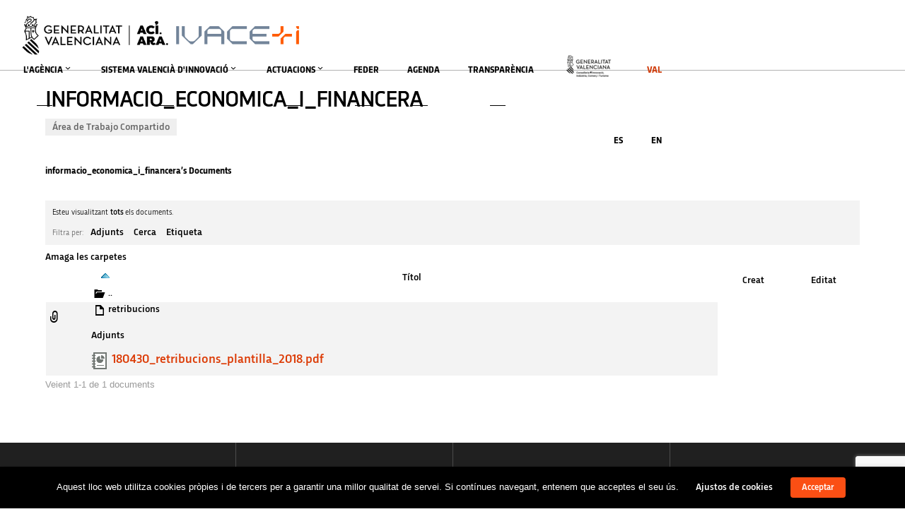

--- FILE ---
content_type: text/html; charset=utf-8
request_url: https://www.google.com/recaptcha/api2/anchor?ar=1&k=6LcxyKUZAAAAABLt-xd0yIrXhuUV1rDb8_q-uv5v&co=aHR0cHM6Ly9pbm5vYXZpLmVzOjQ0Mw..&hl=en&v=PoyoqOPhxBO7pBk68S4YbpHZ&size=invisible&anchor-ms=20000&execute-ms=30000&cb=j5kdgrm7p5wj
body_size: 48609
content:
<!DOCTYPE HTML><html dir="ltr" lang="en"><head><meta http-equiv="Content-Type" content="text/html; charset=UTF-8">
<meta http-equiv="X-UA-Compatible" content="IE=edge">
<title>reCAPTCHA</title>
<style type="text/css">
/* cyrillic-ext */
@font-face {
  font-family: 'Roboto';
  font-style: normal;
  font-weight: 400;
  font-stretch: 100%;
  src: url(//fonts.gstatic.com/s/roboto/v48/KFO7CnqEu92Fr1ME7kSn66aGLdTylUAMa3GUBHMdazTgWw.woff2) format('woff2');
  unicode-range: U+0460-052F, U+1C80-1C8A, U+20B4, U+2DE0-2DFF, U+A640-A69F, U+FE2E-FE2F;
}
/* cyrillic */
@font-face {
  font-family: 'Roboto';
  font-style: normal;
  font-weight: 400;
  font-stretch: 100%;
  src: url(//fonts.gstatic.com/s/roboto/v48/KFO7CnqEu92Fr1ME7kSn66aGLdTylUAMa3iUBHMdazTgWw.woff2) format('woff2');
  unicode-range: U+0301, U+0400-045F, U+0490-0491, U+04B0-04B1, U+2116;
}
/* greek-ext */
@font-face {
  font-family: 'Roboto';
  font-style: normal;
  font-weight: 400;
  font-stretch: 100%;
  src: url(//fonts.gstatic.com/s/roboto/v48/KFO7CnqEu92Fr1ME7kSn66aGLdTylUAMa3CUBHMdazTgWw.woff2) format('woff2');
  unicode-range: U+1F00-1FFF;
}
/* greek */
@font-face {
  font-family: 'Roboto';
  font-style: normal;
  font-weight: 400;
  font-stretch: 100%;
  src: url(//fonts.gstatic.com/s/roboto/v48/KFO7CnqEu92Fr1ME7kSn66aGLdTylUAMa3-UBHMdazTgWw.woff2) format('woff2');
  unicode-range: U+0370-0377, U+037A-037F, U+0384-038A, U+038C, U+038E-03A1, U+03A3-03FF;
}
/* math */
@font-face {
  font-family: 'Roboto';
  font-style: normal;
  font-weight: 400;
  font-stretch: 100%;
  src: url(//fonts.gstatic.com/s/roboto/v48/KFO7CnqEu92Fr1ME7kSn66aGLdTylUAMawCUBHMdazTgWw.woff2) format('woff2');
  unicode-range: U+0302-0303, U+0305, U+0307-0308, U+0310, U+0312, U+0315, U+031A, U+0326-0327, U+032C, U+032F-0330, U+0332-0333, U+0338, U+033A, U+0346, U+034D, U+0391-03A1, U+03A3-03A9, U+03B1-03C9, U+03D1, U+03D5-03D6, U+03F0-03F1, U+03F4-03F5, U+2016-2017, U+2034-2038, U+203C, U+2040, U+2043, U+2047, U+2050, U+2057, U+205F, U+2070-2071, U+2074-208E, U+2090-209C, U+20D0-20DC, U+20E1, U+20E5-20EF, U+2100-2112, U+2114-2115, U+2117-2121, U+2123-214F, U+2190, U+2192, U+2194-21AE, U+21B0-21E5, U+21F1-21F2, U+21F4-2211, U+2213-2214, U+2216-22FF, U+2308-230B, U+2310, U+2319, U+231C-2321, U+2336-237A, U+237C, U+2395, U+239B-23B7, U+23D0, U+23DC-23E1, U+2474-2475, U+25AF, U+25B3, U+25B7, U+25BD, U+25C1, U+25CA, U+25CC, U+25FB, U+266D-266F, U+27C0-27FF, U+2900-2AFF, U+2B0E-2B11, U+2B30-2B4C, U+2BFE, U+3030, U+FF5B, U+FF5D, U+1D400-1D7FF, U+1EE00-1EEFF;
}
/* symbols */
@font-face {
  font-family: 'Roboto';
  font-style: normal;
  font-weight: 400;
  font-stretch: 100%;
  src: url(//fonts.gstatic.com/s/roboto/v48/KFO7CnqEu92Fr1ME7kSn66aGLdTylUAMaxKUBHMdazTgWw.woff2) format('woff2');
  unicode-range: U+0001-000C, U+000E-001F, U+007F-009F, U+20DD-20E0, U+20E2-20E4, U+2150-218F, U+2190, U+2192, U+2194-2199, U+21AF, U+21E6-21F0, U+21F3, U+2218-2219, U+2299, U+22C4-22C6, U+2300-243F, U+2440-244A, U+2460-24FF, U+25A0-27BF, U+2800-28FF, U+2921-2922, U+2981, U+29BF, U+29EB, U+2B00-2BFF, U+4DC0-4DFF, U+FFF9-FFFB, U+10140-1018E, U+10190-1019C, U+101A0, U+101D0-101FD, U+102E0-102FB, U+10E60-10E7E, U+1D2C0-1D2D3, U+1D2E0-1D37F, U+1F000-1F0FF, U+1F100-1F1AD, U+1F1E6-1F1FF, U+1F30D-1F30F, U+1F315, U+1F31C, U+1F31E, U+1F320-1F32C, U+1F336, U+1F378, U+1F37D, U+1F382, U+1F393-1F39F, U+1F3A7-1F3A8, U+1F3AC-1F3AF, U+1F3C2, U+1F3C4-1F3C6, U+1F3CA-1F3CE, U+1F3D4-1F3E0, U+1F3ED, U+1F3F1-1F3F3, U+1F3F5-1F3F7, U+1F408, U+1F415, U+1F41F, U+1F426, U+1F43F, U+1F441-1F442, U+1F444, U+1F446-1F449, U+1F44C-1F44E, U+1F453, U+1F46A, U+1F47D, U+1F4A3, U+1F4B0, U+1F4B3, U+1F4B9, U+1F4BB, U+1F4BF, U+1F4C8-1F4CB, U+1F4D6, U+1F4DA, U+1F4DF, U+1F4E3-1F4E6, U+1F4EA-1F4ED, U+1F4F7, U+1F4F9-1F4FB, U+1F4FD-1F4FE, U+1F503, U+1F507-1F50B, U+1F50D, U+1F512-1F513, U+1F53E-1F54A, U+1F54F-1F5FA, U+1F610, U+1F650-1F67F, U+1F687, U+1F68D, U+1F691, U+1F694, U+1F698, U+1F6AD, U+1F6B2, U+1F6B9-1F6BA, U+1F6BC, U+1F6C6-1F6CF, U+1F6D3-1F6D7, U+1F6E0-1F6EA, U+1F6F0-1F6F3, U+1F6F7-1F6FC, U+1F700-1F7FF, U+1F800-1F80B, U+1F810-1F847, U+1F850-1F859, U+1F860-1F887, U+1F890-1F8AD, U+1F8B0-1F8BB, U+1F8C0-1F8C1, U+1F900-1F90B, U+1F93B, U+1F946, U+1F984, U+1F996, U+1F9E9, U+1FA00-1FA6F, U+1FA70-1FA7C, U+1FA80-1FA89, U+1FA8F-1FAC6, U+1FACE-1FADC, U+1FADF-1FAE9, U+1FAF0-1FAF8, U+1FB00-1FBFF;
}
/* vietnamese */
@font-face {
  font-family: 'Roboto';
  font-style: normal;
  font-weight: 400;
  font-stretch: 100%;
  src: url(//fonts.gstatic.com/s/roboto/v48/KFO7CnqEu92Fr1ME7kSn66aGLdTylUAMa3OUBHMdazTgWw.woff2) format('woff2');
  unicode-range: U+0102-0103, U+0110-0111, U+0128-0129, U+0168-0169, U+01A0-01A1, U+01AF-01B0, U+0300-0301, U+0303-0304, U+0308-0309, U+0323, U+0329, U+1EA0-1EF9, U+20AB;
}
/* latin-ext */
@font-face {
  font-family: 'Roboto';
  font-style: normal;
  font-weight: 400;
  font-stretch: 100%;
  src: url(//fonts.gstatic.com/s/roboto/v48/KFO7CnqEu92Fr1ME7kSn66aGLdTylUAMa3KUBHMdazTgWw.woff2) format('woff2');
  unicode-range: U+0100-02BA, U+02BD-02C5, U+02C7-02CC, U+02CE-02D7, U+02DD-02FF, U+0304, U+0308, U+0329, U+1D00-1DBF, U+1E00-1E9F, U+1EF2-1EFF, U+2020, U+20A0-20AB, U+20AD-20C0, U+2113, U+2C60-2C7F, U+A720-A7FF;
}
/* latin */
@font-face {
  font-family: 'Roboto';
  font-style: normal;
  font-weight: 400;
  font-stretch: 100%;
  src: url(//fonts.gstatic.com/s/roboto/v48/KFO7CnqEu92Fr1ME7kSn66aGLdTylUAMa3yUBHMdazQ.woff2) format('woff2');
  unicode-range: U+0000-00FF, U+0131, U+0152-0153, U+02BB-02BC, U+02C6, U+02DA, U+02DC, U+0304, U+0308, U+0329, U+2000-206F, U+20AC, U+2122, U+2191, U+2193, U+2212, U+2215, U+FEFF, U+FFFD;
}
/* cyrillic-ext */
@font-face {
  font-family: 'Roboto';
  font-style: normal;
  font-weight: 500;
  font-stretch: 100%;
  src: url(//fonts.gstatic.com/s/roboto/v48/KFO7CnqEu92Fr1ME7kSn66aGLdTylUAMa3GUBHMdazTgWw.woff2) format('woff2');
  unicode-range: U+0460-052F, U+1C80-1C8A, U+20B4, U+2DE0-2DFF, U+A640-A69F, U+FE2E-FE2F;
}
/* cyrillic */
@font-face {
  font-family: 'Roboto';
  font-style: normal;
  font-weight: 500;
  font-stretch: 100%;
  src: url(//fonts.gstatic.com/s/roboto/v48/KFO7CnqEu92Fr1ME7kSn66aGLdTylUAMa3iUBHMdazTgWw.woff2) format('woff2');
  unicode-range: U+0301, U+0400-045F, U+0490-0491, U+04B0-04B1, U+2116;
}
/* greek-ext */
@font-face {
  font-family: 'Roboto';
  font-style: normal;
  font-weight: 500;
  font-stretch: 100%;
  src: url(//fonts.gstatic.com/s/roboto/v48/KFO7CnqEu92Fr1ME7kSn66aGLdTylUAMa3CUBHMdazTgWw.woff2) format('woff2');
  unicode-range: U+1F00-1FFF;
}
/* greek */
@font-face {
  font-family: 'Roboto';
  font-style: normal;
  font-weight: 500;
  font-stretch: 100%;
  src: url(//fonts.gstatic.com/s/roboto/v48/KFO7CnqEu92Fr1ME7kSn66aGLdTylUAMa3-UBHMdazTgWw.woff2) format('woff2');
  unicode-range: U+0370-0377, U+037A-037F, U+0384-038A, U+038C, U+038E-03A1, U+03A3-03FF;
}
/* math */
@font-face {
  font-family: 'Roboto';
  font-style: normal;
  font-weight: 500;
  font-stretch: 100%;
  src: url(//fonts.gstatic.com/s/roboto/v48/KFO7CnqEu92Fr1ME7kSn66aGLdTylUAMawCUBHMdazTgWw.woff2) format('woff2');
  unicode-range: U+0302-0303, U+0305, U+0307-0308, U+0310, U+0312, U+0315, U+031A, U+0326-0327, U+032C, U+032F-0330, U+0332-0333, U+0338, U+033A, U+0346, U+034D, U+0391-03A1, U+03A3-03A9, U+03B1-03C9, U+03D1, U+03D5-03D6, U+03F0-03F1, U+03F4-03F5, U+2016-2017, U+2034-2038, U+203C, U+2040, U+2043, U+2047, U+2050, U+2057, U+205F, U+2070-2071, U+2074-208E, U+2090-209C, U+20D0-20DC, U+20E1, U+20E5-20EF, U+2100-2112, U+2114-2115, U+2117-2121, U+2123-214F, U+2190, U+2192, U+2194-21AE, U+21B0-21E5, U+21F1-21F2, U+21F4-2211, U+2213-2214, U+2216-22FF, U+2308-230B, U+2310, U+2319, U+231C-2321, U+2336-237A, U+237C, U+2395, U+239B-23B7, U+23D0, U+23DC-23E1, U+2474-2475, U+25AF, U+25B3, U+25B7, U+25BD, U+25C1, U+25CA, U+25CC, U+25FB, U+266D-266F, U+27C0-27FF, U+2900-2AFF, U+2B0E-2B11, U+2B30-2B4C, U+2BFE, U+3030, U+FF5B, U+FF5D, U+1D400-1D7FF, U+1EE00-1EEFF;
}
/* symbols */
@font-face {
  font-family: 'Roboto';
  font-style: normal;
  font-weight: 500;
  font-stretch: 100%;
  src: url(//fonts.gstatic.com/s/roboto/v48/KFO7CnqEu92Fr1ME7kSn66aGLdTylUAMaxKUBHMdazTgWw.woff2) format('woff2');
  unicode-range: U+0001-000C, U+000E-001F, U+007F-009F, U+20DD-20E0, U+20E2-20E4, U+2150-218F, U+2190, U+2192, U+2194-2199, U+21AF, U+21E6-21F0, U+21F3, U+2218-2219, U+2299, U+22C4-22C6, U+2300-243F, U+2440-244A, U+2460-24FF, U+25A0-27BF, U+2800-28FF, U+2921-2922, U+2981, U+29BF, U+29EB, U+2B00-2BFF, U+4DC0-4DFF, U+FFF9-FFFB, U+10140-1018E, U+10190-1019C, U+101A0, U+101D0-101FD, U+102E0-102FB, U+10E60-10E7E, U+1D2C0-1D2D3, U+1D2E0-1D37F, U+1F000-1F0FF, U+1F100-1F1AD, U+1F1E6-1F1FF, U+1F30D-1F30F, U+1F315, U+1F31C, U+1F31E, U+1F320-1F32C, U+1F336, U+1F378, U+1F37D, U+1F382, U+1F393-1F39F, U+1F3A7-1F3A8, U+1F3AC-1F3AF, U+1F3C2, U+1F3C4-1F3C6, U+1F3CA-1F3CE, U+1F3D4-1F3E0, U+1F3ED, U+1F3F1-1F3F3, U+1F3F5-1F3F7, U+1F408, U+1F415, U+1F41F, U+1F426, U+1F43F, U+1F441-1F442, U+1F444, U+1F446-1F449, U+1F44C-1F44E, U+1F453, U+1F46A, U+1F47D, U+1F4A3, U+1F4B0, U+1F4B3, U+1F4B9, U+1F4BB, U+1F4BF, U+1F4C8-1F4CB, U+1F4D6, U+1F4DA, U+1F4DF, U+1F4E3-1F4E6, U+1F4EA-1F4ED, U+1F4F7, U+1F4F9-1F4FB, U+1F4FD-1F4FE, U+1F503, U+1F507-1F50B, U+1F50D, U+1F512-1F513, U+1F53E-1F54A, U+1F54F-1F5FA, U+1F610, U+1F650-1F67F, U+1F687, U+1F68D, U+1F691, U+1F694, U+1F698, U+1F6AD, U+1F6B2, U+1F6B9-1F6BA, U+1F6BC, U+1F6C6-1F6CF, U+1F6D3-1F6D7, U+1F6E0-1F6EA, U+1F6F0-1F6F3, U+1F6F7-1F6FC, U+1F700-1F7FF, U+1F800-1F80B, U+1F810-1F847, U+1F850-1F859, U+1F860-1F887, U+1F890-1F8AD, U+1F8B0-1F8BB, U+1F8C0-1F8C1, U+1F900-1F90B, U+1F93B, U+1F946, U+1F984, U+1F996, U+1F9E9, U+1FA00-1FA6F, U+1FA70-1FA7C, U+1FA80-1FA89, U+1FA8F-1FAC6, U+1FACE-1FADC, U+1FADF-1FAE9, U+1FAF0-1FAF8, U+1FB00-1FBFF;
}
/* vietnamese */
@font-face {
  font-family: 'Roboto';
  font-style: normal;
  font-weight: 500;
  font-stretch: 100%;
  src: url(//fonts.gstatic.com/s/roboto/v48/KFO7CnqEu92Fr1ME7kSn66aGLdTylUAMa3OUBHMdazTgWw.woff2) format('woff2');
  unicode-range: U+0102-0103, U+0110-0111, U+0128-0129, U+0168-0169, U+01A0-01A1, U+01AF-01B0, U+0300-0301, U+0303-0304, U+0308-0309, U+0323, U+0329, U+1EA0-1EF9, U+20AB;
}
/* latin-ext */
@font-face {
  font-family: 'Roboto';
  font-style: normal;
  font-weight: 500;
  font-stretch: 100%;
  src: url(//fonts.gstatic.com/s/roboto/v48/KFO7CnqEu92Fr1ME7kSn66aGLdTylUAMa3KUBHMdazTgWw.woff2) format('woff2');
  unicode-range: U+0100-02BA, U+02BD-02C5, U+02C7-02CC, U+02CE-02D7, U+02DD-02FF, U+0304, U+0308, U+0329, U+1D00-1DBF, U+1E00-1E9F, U+1EF2-1EFF, U+2020, U+20A0-20AB, U+20AD-20C0, U+2113, U+2C60-2C7F, U+A720-A7FF;
}
/* latin */
@font-face {
  font-family: 'Roboto';
  font-style: normal;
  font-weight: 500;
  font-stretch: 100%;
  src: url(//fonts.gstatic.com/s/roboto/v48/KFO7CnqEu92Fr1ME7kSn66aGLdTylUAMa3yUBHMdazQ.woff2) format('woff2');
  unicode-range: U+0000-00FF, U+0131, U+0152-0153, U+02BB-02BC, U+02C6, U+02DA, U+02DC, U+0304, U+0308, U+0329, U+2000-206F, U+20AC, U+2122, U+2191, U+2193, U+2212, U+2215, U+FEFF, U+FFFD;
}
/* cyrillic-ext */
@font-face {
  font-family: 'Roboto';
  font-style: normal;
  font-weight: 900;
  font-stretch: 100%;
  src: url(//fonts.gstatic.com/s/roboto/v48/KFO7CnqEu92Fr1ME7kSn66aGLdTylUAMa3GUBHMdazTgWw.woff2) format('woff2');
  unicode-range: U+0460-052F, U+1C80-1C8A, U+20B4, U+2DE0-2DFF, U+A640-A69F, U+FE2E-FE2F;
}
/* cyrillic */
@font-face {
  font-family: 'Roboto';
  font-style: normal;
  font-weight: 900;
  font-stretch: 100%;
  src: url(//fonts.gstatic.com/s/roboto/v48/KFO7CnqEu92Fr1ME7kSn66aGLdTylUAMa3iUBHMdazTgWw.woff2) format('woff2');
  unicode-range: U+0301, U+0400-045F, U+0490-0491, U+04B0-04B1, U+2116;
}
/* greek-ext */
@font-face {
  font-family: 'Roboto';
  font-style: normal;
  font-weight: 900;
  font-stretch: 100%;
  src: url(//fonts.gstatic.com/s/roboto/v48/KFO7CnqEu92Fr1ME7kSn66aGLdTylUAMa3CUBHMdazTgWw.woff2) format('woff2');
  unicode-range: U+1F00-1FFF;
}
/* greek */
@font-face {
  font-family: 'Roboto';
  font-style: normal;
  font-weight: 900;
  font-stretch: 100%;
  src: url(//fonts.gstatic.com/s/roboto/v48/KFO7CnqEu92Fr1ME7kSn66aGLdTylUAMa3-UBHMdazTgWw.woff2) format('woff2');
  unicode-range: U+0370-0377, U+037A-037F, U+0384-038A, U+038C, U+038E-03A1, U+03A3-03FF;
}
/* math */
@font-face {
  font-family: 'Roboto';
  font-style: normal;
  font-weight: 900;
  font-stretch: 100%;
  src: url(//fonts.gstatic.com/s/roboto/v48/KFO7CnqEu92Fr1ME7kSn66aGLdTylUAMawCUBHMdazTgWw.woff2) format('woff2');
  unicode-range: U+0302-0303, U+0305, U+0307-0308, U+0310, U+0312, U+0315, U+031A, U+0326-0327, U+032C, U+032F-0330, U+0332-0333, U+0338, U+033A, U+0346, U+034D, U+0391-03A1, U+03A3-03A9, U+03B1-03C9, U+03D1, U+03D5-03D6, U+03F0-03F1, U+03F4-03F5, U+2016-2017, U+2034-2038, U+203C, U+2040, U+2043, U+2047, U+2050, U+2057, U+205F, U+2070-2071, U+2074-208E, U+2090-209C, U+20D0-20DC, U+20E1, U+20E5-20EF, U+2100-2112, U+2114-2115, U+2117-2121, U+2123-214F, U+2190, U+2192, U+2194-21AE, U+21B0-21E5, U+21F1-21F2, U+21F4-2211, U+2213-2214, U+2216-22FF, U+2308-230B, U+2310, U+2319, U+231C-2321, U+2336-237A, U+237C, U+2395, U+239B-23B7, U+23D0, U+23DC-23E1, U+2474-2475, U+25AF, U+25B3, U+25B7, U+25BD, U+25C1, U+25CA, U+25CC, U+25FB, U+266D-266F, U+27C0-27FF, U+2900-2AFF, U+2B0E-2B11, U+2B30-2B4C, U+2BFE, U+3030, U+FF5B, U+FF5D, U+1D400-1D7FF, U+1EE00-1EEFF;
}
/* symbols */
@font-face {
  font-family: 'Roboto';
  font-style: normal;
  font-weight: 900;
  font-stretch: 100%;
  src: url(//fonts.gstatic.com/s/roboto/v48/KFO7CnqEu92Fr1ME7kSn66aGLdTylUAMaxKUBHMdazTgWw.woff2) format('woff2');
  unicode-range: U+0001-000C, U+000E-001F, U+007F-009F, U+20DD-20E0, U+20E2-20E4, U+2150-218F, U+2190, U+2192, U+2194-2199, U+21AF, U+21E6-21F0, U+21F3, U+2218-2219, U+2299, U+22C4-22C6, U+2300-243F, U+2440-244A, U+2460-24FF, U+25A0-27BF, U+2800-28FF, U+2921-2922, U+2981, U+29BF, U+29EB, U+2B00-2BFF, U+4DC0-4DFF, U+FFF9-FFFB, U+10140-1018E, U+10190-1019C, U+101A0, U+101D0-101FD, U+102E0-102FB, U+10E60-10E7E, U+1D2C0-1D2D3, U+1D2E0-1D37F, U+1F000-1F0FF, U+1F100-1F1AD, U+1F1E6-1F1FF, U+1F30D-1F30F, U+1F315, U+1F31C, U+1F31E, U+1F320-1F32C, U+1F336, U+1F378, U+1F37D, U+1F382, U+1F393-1F39F, U+1F3A7-1F3A8, U+1F3AC-1F3AF, U+1F3C2, U+1F3C4-1F3C6, U+1F3CA-1F3CE, U+1F3D4-1F3E0, U+1F3ED, U+1F3F1-1F3F3, U+1F3F5-1F3F7, U+1F408, U+1F415, U+1F41F, U+1F426, U+1F43F, U+1F441-1F442, U+1F444, U+1F446-1F449, U+1F44C-1F44E, U+1F453, U+1F46A, U+1F47D, U+1F4A3, U+1F4B0, U+1F4B3, U+1F4B9, U+1F4BB, U+1F4BF, U+1F4C8-1F4CB, U+1F4D6, U+1F4DA, U+1F4DF, U+1F4E3-1F4E6, U+1F4EA-1F4ED, U+1F4F7, U+1F4F9-1F4FB, U+1F4FD-1F4FE, U+1F503, U+1F507-1F50B, U+1F50D, U+1F512-1F513, U+1F53E-1F54A, U+1F54F-1F5FA, U+1F610, U+1F650-1F67F, U+1F687, U+1F68D, U+1F691, U+1F694, U+1F698, U+1F6AD, U+1F6B2, U+1F6B9-1F6BA, U+1F6BC, U+1F6C6-1F6CF, U+1F6D3-1F6D7, U+1F6E0-1F6EA, U+1F6F0-1F6F3, U+1F6F7-1F6FC, U+1F700-1F7FF, U+1F800-1F80B, U+1F810-1F847, U+1F850-1F859, U+1F860-1F887, U+1F890-1F8AD, U+1F8B0-1F8BB, U+1F8C0-1F8C1, U+1F900-1F90B, U+1F93B, U+1F946, U+1F984, U+1F996, U+1F9E9, U+1FA00-1FA6F, U+1FA70-1FA7C, U+1FA80-1FA89, U+1FA8F-1FAC6, U+1FACE-1FADC, U+1FADF-1FAE9, U+1FAF0-1FAF8, U+1FB00-1FBFF;
}
/* vietnamese */
@font-face {
  font-family: 'Roboto';
  font-style: normal;
  font-weight: 900;
  font-stretch: 100%;
  src: url(//fonts.gstatic.com/s/roboto/v48/KFO7CnqEu92Fr1ME7kSn66aGLdTylUAMa3OUBHMdazTgWw.woff2) format('woff2');
  unicode-range: U+0102-0103, U+0110-0111, U+0128-0129, U+0168-0169, U+01A0-01A1, U+01AF-01B0, U+0300-0301, U+0303-0304, U+0308-0309, U+0323, U+0329, U+1EA0-1EF9, U+20AB;
}
/* latin-ext */
@font-face {
  font-family: 'Roboto';
  font-style: normal;
  font-weight: 900;
  font-stretch: 100%;
  src: url(//fonts.gstatic.com/s/roboto/v48/KFO7CnqEu92Fr1ME7kSn66aGLdTylUAMa3KUBHMdazTgWw.woff2) format('woff2');
  unicode-range: U+0100-02BA, U+02BD-02C5, U+02C7-02CC, U+02CE-02D7, U+02DD-02FF, U+0304, U+0308, U+0329, U+1D00-1DBF, U+1E00-1E9F, U+1EF2-1EFF, U+2020, U+20A0-20AB, U+20AD-20C0, U+2113, U+2C60-2C7F, U+A720-A7FF;
}
/* latin */
@font-face {
  font-family: 'Roboto';
  font-style: normal;
  font-weight: 900;
  font-stretch: 100%;
  src: url(//fonts.gstatic.com/s/roboto/v48/KFO7CnqEu92Fr1ME7kSn66aGLdTylUAMa3yUBHMdazQ.woff2) format('woff2');
  unicode-range: U+0000-00FF, U+0131, U+0152-0153, U+02BB-02BC, U+02C6, U+02DA, U+02DC, U+0304, U+0308, U+0329, U+2000-206F, U+20AC, U+2122, U+2191, U+2193, U+2212, U+2215, U+FEFF, U+FFFD;
}

</style>
<link rel="stylesheet" type="text/css" href="https://www.gstatic.com/recaptcha/releases/PoyoqOPhxBO7pBk68S4YbpHZ/styles__ltr.css">
<script nonce="mKN4BDQ5sBWPMh9kGtECtw" type="text/javascript">window['__recaptcha_api'] = 'https://www.google.com/recaptcha/api2/';</script>
<script type="text/javascript" src="https://www.gstatic.com/recaptcha/releases/PoyoqOPhxBO7pBk68S4YbpHZ/recaptcha__en.js" nonce="mKN4BDQ5sBWPMh9kGtECtw">
      
    </script></head>
<body><div id="rc-anchor-alert" class="rc-anchor-alert"></div>
<input type="hidden" id="recaptcha-token" value="[base64]">
<script type="text/javascript" nonce="mKN4BDQ5sBWPMh9kGtECtw">
      recaptcha.anchor.Main.init("[\x22ainput\x22,[\x22bgdata\x22,\x22\x22,\[base64]/[base64]/[base64]/[base64]/cjw8ejpyPj4+eil9Y2F0Y2gobCl7dGhyb3cgbDt9fSxIPWZ1bmN0aW9uKHcsdCx6KXtpZih3PT0xOTR8fHc9PTIwOCl0LnZbd10/dC52W3ddLmNvbmNhdCh6KTp0LnZbd109b2Yoeix0KTtlbHNle2lmKHQuYkImJnchPTMxNylyZXR1cm47dz09NjZ8fHc9PTEyMnx8dz09NDcwfHx3PT00NHx8dz09NDE2fHx3PT0zOTd8fHc9PTQyMXx8dz09Njh8fHc9PTcwfHx3PT0xODQ/[base64]/[base64]/[base64]/bmV3IGRbVl0oSlswXSk6cD09Mj9uZXcgZFtWXShKWzBdLEpbMV0pOnA9PTM/bmV3IGRbVl0oSlswXSxKWzFdLEpbMl0pOnA9PTQ/[base64]/[base64]/[base64]/[base64]\x22,\[base64]\\u003d\x22,\x22Zgliw6ZELmHCm8OqM8OHwqzDoMKqw5/DoxUow5vCs8KHwoILw6jCqSjCm8OIwpvCgMKDwqc2ISXCsFZIasOuZMKgaMKCBcOOXsO7w5F6EAXDhcK8bMOWVjt3A8Kzw6YLw63CkcKgwqcww6rDmcO7w7/DpndsQx9aVDx1ES7Dl8Oqw7DCrcO8TwZEACrCjsKGKlRpw75ZTGJYw7QcaS9YFMKtw7/CoiwzaMOmT8OhY8K2w7Rxw7PDrSpAw5vDpsOCW8KWFcKHI8O/wpwoRSDCk0XCqsKnVMOrKxvDlUM6NC1EwoQww6TDmcKDw7tzYcOAwqhzw5XCoBZFwqvDgDTDt8O2CR1LwoVSEU53w7LCk2vDsMK6OcKfaj03dMObwr3CgwrCpMKERMKFwqfCqkzDrmwYMsKiG1TCl8KgwqI6wrLDrF/DmE90w5ppbiTDrcK3HsOzw6fDlDVaZytmS8K2UsKqIjHCicOfE8KDw6BfV8KgwrpPasKwwqoRVETDicOmw5vCnMOxw6QuaBVUwonDvHoqWV/Ckz0qwqpPwqDDrE9QwrMgJidEw7cxwq7DhcKww5DDqTBmwp02CcKAw4MlBsKiwofCtcKyacKBw5QxWH8Ew7DDtsONTw7Dj8Kdw6pIw6nDulwIwqFERcK9wqLCiMKfOcKWFiHCgQVSe07CgsKWD3rDiUbDl8K6wq/[base64]/CvcOGIMOXw5VrwpIkaMOvwpvDjcKmaT7Ctzd1w4jDiSnDknkuwrRUw4LCv08uVS4mw5HDqUVRwpLDqcKOw4ICwoYLw5DCk8KNbjQxNBjDm39rSMOHKMOwbUrCnMOPQkp2w6LDnsOPw7nCoVPDhcKJamQMwoFawo3CvETDj8O8w4PCrsKBwqjDvsK7wrlGdcKaP0J/wpc7QGRhw6MQwq7CqMOJw61zB8K6WsODDMKXKVfChW/DuwMtw67CnMOzbgQEQmrDvRIgL3nCusKYT1bDmjnDlXzCqGoNw6ZwbD/Cs8ODWcKNw6fCjsK1w5XCvF8/JMKXfSHDocKfw5/CjyHCphDClsOyWMOXVcKNw4ZLwr/CuClgBnhew417wpxfGndwclhnw4Ibw4tMw53DvmIWC0HCh8K3w6tpw5YBw6zCo8KgwqPDisKhc8OPeCJOw6RQwp0Uw6EGw70HwpvDkR7ChknCm8Omw6p5OEduwrnDmsKdSsO7VXcTwq8SNzkWQ8O/SwcTTsO+PsOsw73Dh8KXUmjCscK7TQZoT3Zcw7LCnDjDs1/CuncNUsKDZwHCkkZNbcKKKsOjN8ORw4vCgcK1PWgsw4rCrMKXw7srZB9rTGHCszRNw6/CgsKjXHPCmCZ3LiLDjWTDtsOSFCpaG27DjU5ow7ovwr3Ch8KHwoTDoVLDvsKwNsOVw4LCiBR8wrnCg0/Dp2MmSU3DkSBXwoEgAcOPw6Emw7xtwrU+w6kAw5xjPMKAw5ozw7rDtwsNEQvCu8K1RMOAE8Oqw6YiEcOrSj7Cp3UYwpfDim3Ds0l9woQZw50nOkQpEwrDqCXDhMO0GMKdUkfDk8Kuw71bNw4Hw5bCksK3dxrCnQd0w7zDvMKZwpXCisK/YcKwR213ayN1wrcEwppOw4BtwrjCt0DDl1nDpDEpw7fDu2cQw7JeVX52w5PCumnDvsKwDDALeUTDtnzCnMKSGH/Cs8Obw75rAxIbwoJFBMK3TcOzwrsIw54bfMOcWcKswq9ywpjCjWvCgsKLwqYkfsKBw6xmbEnDvHxkE8ObbcO3O8O0dMK3R0XDigjDtkTCjGXDgxjDpsOHw44cwpZmwoDCmsK/w4vCimtqw6s3G8OTwqDDs8KvwpXCqxgnTMK6AsOpw6keGxHDh8OrwoYKJsKpScK0aVvDjMO4wrE9PRNuexLDm3/DqsKSZQfDhAUtwpLDkDnDkjPDjMKsBAjDgFrCtcOia1cSw6cFw4IHIsOtWkUQw4/[base64]/[base64]/[base64]/DqcO9dkEqwpfCkMKLFcOrV07CrMORw4fDtcKxw6fDg1p/w59WbhF1w6d9UW8WLHrDrcOJAmDComvCpVXCl8O4Bk/Cq8KiGx7CoVvCrlRzJMONwo/CtUXDpw0MH0TDnkHDl8K/wqU1JgwRcMOtdsKMwoPClsO5IirDrhrDgMOwGcO+wpHDnsK7Om7DsVDDvhxUwoDCmMOwFMOcVhhGJEzCkcKuBsOcA8OdL3bCtcKJBMKYaRHCqgXDh8OhMsK+wokxwq/DhcOSwq7DjiQXG3PDiTQSwrfChMO9X8K9woTCsA3Cp8KRw6nDhsKFKxzClsO1Il4dw6E0BGXDo8OKw6DDo8KIHHVEw4oYw7nDggJQw6IUVlTDljo4w6/Ch0rDhDzCqMKNTBTCrsOZwqrClMOCw6QgGnM5w7M1SsOSdcO3WlvDocO5w7DCoMK1FcOiwoANP8OuwqjCo8KMw5RgVcKLWsKBXDTCpsOvwpFxwotRwqfDklHDkMOsw53CpCDDk8KGwq3DmcKnGMORTGRMw5bCpTImd8KEwpHDg8OawrbCjsK/CsK3w7HCgMOhOcOLwo7CssKJw6LDiWBJDkg3w6bCsyHCiWYAw7kfcRgAwq0BRcOcwqk2wpTDiMKbI8KbFWUadn3CvsOyFg9HZ8KpwqYzAMO1w4LDlXITWMKMAsO7w4bDuBnCs8Orw7VtJcKBw5jCvSZwwoLDssOCw6I3JwdQa8O4VT7ClhAPwpg5w4jCgjfCgB/DjMKJw4tLwpHDs3XCr8Ktw4bCsBjDqcKtTMOfw4kzf3zDscKrVGM7wr5lw4TCmcKPw6XCv8OYMMK4wpN9bT/DmsOSfMKIQMKtWsObwqLCkyvCrcKXw4/Ci0hCFGUBw7Fodg3CqMO0IypwIVAbw6JRw6PDjMO3BirDgsOsMGXCucOow43CjgbDt8OtdsOYQ8KqwpoUw5Qkw5DDrHnDpnbCpcK7w7JkRnZ0PcKFw5/Dr1LDj8KfAQDDpHEWwrDClsO/wqQmwprCk8OLwqDDrRPDoHU+DFfCggcvLcKpV8O7w5dHSMOKasOxGlwLw63CrsK6Qi/[base64]/[base64]/Cq8OEw5YPwrTChEAKIcOhw7I6CBsRaHwNbEA0RsOww4REeSXCuEfClSkfGmnCtMO+w4VFaEBiw4khYF93ATF6wqZaw7MQwpYowpDCly/DhEfCmTnChRvCr1QmLW45IkTDpTFgEMKvwpnDnWLCnsO5TMOeEcOkw6zDs8KvHcKUw5hGwpLCrirCt8KDQDQTBxkfwqQ4Lh8Uw4YgwpR6OsKpOMOtwo0gPGLCjCzDs2/DvMOrw5BLdj9fwpfDtsOENcO3AcK5wqzCm8KHaBFQbALCmXnCrsKRW8OHTMKFFlLCsMKHRMOtWsKlD8O5w7/DowXDvnlWasKfw7TDiAfCtXw6w7jCv8OUw4LCssOnMULClsKHwqsBw5LCqMOKw7/DjUbDjMK3wo/[base64]/wo0RB8KRP0HDlsOwBsKuCSzDi1vCsMOXw7nCvkDCq8KyN8OQw5DCjxkdJR/CthIowr3CtsKhXcOYV8K9WsKqw73DlyfDk8OuwqLCscKqY0Bqw5fCmsKWwqrCiQECbcOGw5TCl0txwqPDrcKGw4zDq8ODwofDrMKHPMOYwpbCqkHDlW/DujQWw491wqrCo1wzwrfDucKKwqnDixJONRlRLMOYGsKya8OcacKRCC9zw5szw7IbwpU4c3jDrwsAE8OSMcOZw70pwq7DusKMOUzCpWEOw4RdwrbCu0wWwq1SwqkXHEzDlXx3em5qw7rDo8OfGsKVOXrDjsO9wr06w4/ChcOicsKhwqpcw6scGGIJwpEAP3rCmBjCmQ7Do3TDjxvDk01kw73CrmHDuMOZw7LCvybCtsObXC1bwoZaw6wIwpLDtMO1dAplwoE5wqR6KsKKV8OdDcOyQ0hPVMOzERDDkcOLe8KLdTl9wq/DnsO9w6vDscK5OksHw5gOGDHDtQDDmcO6EcOwwozDlzTDt8Olw4BUw5MRwqpkwqpow5XDlBFUw4MPNiF0woTCtsKdw73CvsKpwr/[base64]/NMKtAMKkd8KUFcO9w6/DhHNWwpjCr3gjwqkJw6xAw7HCj8KnwqLDo1nCrA3DssOYLBfDqBvCgcKJA11hwqlGw4DDpsOfw64AGWjCk8OFJ0FXI0YxDcO6wrZxw7tkcxVKw4YBworDqsKSwobDqsO2wrI7c8OBw5cCw4rCucOdwr1eecO0GzTCicKQw5BiJcKew6nDm8OFe8Kcw4ZUw7RMwrJNwp/DgcOFw4Ibw4jCkGPCjBsuw6rCvR7CvwZfDnDCgX/Dk8OSw6DCiGzCnsKLw6TCv0PDvMONe8KIw7/[base64]/w5Y1MjAzKMO0SSrCjGMQBcOtZMOnw7TDiXjCn2/DuUw2w6bCmVkYwozCtgJUNhrDmMOPw7sKwpJxNRfCsmpJwrnCm1QYHELDt8OHw7bDmB5DRcKDw5g/w73CncKGwoPDmMO2OcKOwppcJsO4ccKEd8KHF2wqwonCscK0KcKHVTJtI8O2EmbDocONw5N/YBjDqlLCjRTCs8Ogw5vDnR3CpzDCg8ODwrpyw5B/w6YPw6nDocO+wrHCmT0GwqxZUyvDp8KWwoFsUGEGZ0VaSmTDocKBXTQ8BgRRPsOQMMOSBcKQdB/CjsOCNBbDk8OVJMKCw6LDqRhqPCYdwqgCSMO3wqvDlDBlEcO4KC/DgMOBwo5Vw7VncMOZAU3DhBnClAINw6Irw4/DtsKsw4/CvVYaPHxaBcOTPMOPYcOow4LDtTZMwofCrMKqaBMTZMOmXMOowrnDv8OkGEnDsMKEw7hmw5oiawLDssKCSR3Co3ZCw6rDmcKda8O7w43Crmcww4/CkMKpB8OHH8Ojwp0tGkLCnhMVakZcw4HCjikTf8KNw43CnGTClMOYwrE8KAPCsD3CvMOFwpNWLlluw40YYGLCqjPCjsO+TwsbwpbDvDh+cHsgaR8Zbz3Cthprwo5sw4dhK8OCwohAc8OebMKgwrN/w7YLWBB6w4zDrVpGw6VEDcKHw7UkwoPDumrCkW4PccOXwoEQwoILA8Kbwq3DpXXDvTDDh8OVw7rDjSUSWBwfw7TDohEFwq7CvwTCikjCj14iwr9VYMKsw54GwrdewqcJF8Kpw5bCnMOOw4ZEC3zDt8OaGgAKLMKuUcOfCgDDicO9NcK+Vi53IcK1en7CksO+w7/[base64]/[base64]/CkwTCpj0Ew6/DvkcmZMOcwqjDulAPBjMYw5HDg8KpZRccMMOLQcKKw7/CiU3DksOdasOzw7FRw63Cg8K8w7vCon/DuQHCoMKfwoDCmRXCi2rCqcO3w6Blw7w6w7ATbE4hw6/DjMOqwowOwrrCisKVA8Kyw4pELsOdwqMpEl7Cu1tew65bwpUNw5g7wpnCgsOLJ2XCjVfDph/ChTPDmcKLwqDCvsO+YsOMW8OuaAljw6wow7rDk3/CmMOpLsOiw6pIw6bCmzJrORLDshnCii9HwqjDihU7BjXDp8KFcRNFw6IJRsKCBlvClCJ4B8Ovw4t3w6LDtcKeLD/ChsK2w5ZdVsOcA0jDuzQkwrJjw5deDTYmwrfDlcO9w481P2RmIGXCicKjIMOvSMOiw6RFbCMNwqImw7jCnGsQw7bDp8KGKsOHP8KbPsKcHGfCmG5OfHPDoMO3wrRrHcK8w7XDq8K9ZWDCljzDrMOpDsKlwr06wp/CqsOFwqDDrsKWdsOlw6fCoXYle8O5wrrCtsKKHFLDtkkDEMKfeDFxw4LDj8OeRVfDpXE8dMO4wqJROH9uJhnDtMK/w7N5eMO8CV/DrTvDp8K9w71YwpAMwoXDo0jDgVc0wp7CnsK2w7kUMsKcDsOwExjDtcKdGEdMwol+LEhhZGXCrcKAwoZ7QXlcTMKKwqjChV3Di8KLw4Jxw4xfwovDisKUC3E0WMKwIRfCoCrDscORw6h9J37CrsK+E27DvsOww6MQw6h4wo5WCiLCr8O7acKLUcKkInh/wqzCs15HLUjChwlPdcKCVihkwpTDssKxG3DDu8KfP8K2w5nCncOuDMOWw7YQworCrMK9A8KIw7rCpMKSZMKRf0bCjBnCpwsyd8K5w7jCp8OUw4JPw4AwEcKIw4pJGjXDliJANcONL8KkTh0+w49FY8K9cMKTwo/ClcKYwqdRRhLCq8O9woDCmxXCpB3DjMOqUsKWwqrDi3vDpXvDsGbCvl4nwpM9EsO+w7DCgsOhw4QgwpvDusK8XyYowrt4NcOfIn1Jwo1+w4XDlVpCVwvCiTDCgsKsw4pBY8OQwrEvw5ogw5XDm8KeJDUEwq3CmnNIe8KtN8K9EsOwwprCg0wpY8K5wpDCucOwG21Zw5/[base64]/CmQ3DncO9wq3Cihp3wq5vwpI0woRJwrMMCMOUX3fDhFvDucO5ZHLDqsK7wr/CvsKrNwNRwqXDgBx2GhrDvVvDi24Jwr9swqDDq8O4KydgwqVWQsKmH0jDnjJvLcKYworDjSvCisK1wpYEUhbCq15uM17CmWcUw7/[base64]/Dqn4Yw4XDo3fCpH8PwoXCn8O0w7nDsTXDr8KFWW0IEMO2w67DvH0Ow7zDlMOkw5DDucKABWzClH53di54aFHDi17CvzTDtn46w7Yiw7rDjsK+TUt/wpLDjsOjw7g6fFzDg8K+csOJS8OyQsK2wpFjKxoQw7hxw4fDjmnDh8KBUcKqw6jDq8KTw5HDlSt9cl9yw4hEOMKyw4I1KAvDkDfCjMOxw7LDkcK4w5/Cn8KXEVnDj8Kgw7nCvGXCo8OkKHXCpcO6woHDuE/DkT4Xwo07w6bCscOQXFxpIHXCvsO4wqPCocKeeMOWdMKgAcKYdcKLFsOqSyTCoRZEHcKNwofDnMKmwovCt0AzGMK9wpvDk8O7aBUCwqrDjcKiLg7DoG4lU3HCiH97NcKZJi7CqS4weSDCiMKXSW7CsBoowplNNsObZMKnworDt8O5woFVwo/DiDbCv8KXw4jCr3hzwq/Cm8OZwr1GwoBFOMKLw4BbAMOdUUwxwo/CgsOKw6lhwrRBwprCvcK4WsObPMOoP8KeKMKBw7cPKCjDoW7Dt8OEwpIpcsOoVcOJOmrDicK/wpEUwrvDgAXDm1/Cj8KDwpZ5w6kVZMKwwoTDi8OVI8K5bMORwobDlW0cw6RhTztawolowoYswoluexokw6vDgxRDZsKMwoR/w7nDtyfCvQ9PXyTDjwHCssO+wrlXwqnChArCtcOXwrzClcOfaCddworCrcOhDMOcw7nDoEzDmXfCqsOOw7DDlMKva3/DtlLDhlvDjMKxQcOsYE5NZ3lIwo7CuQ1xwr3Dq8KWZcKyw6HDnE4/w75bS8OkwrEQMGtrXy/Cq3zCvnN2BsONw7h9UcOWw5gufgjCkWwHw6DDpcKPAMKldcKLb8OHwpvCgcK/w4sTwpsKTcOKbGrDq01pwrnDjTPDrEkuw6QBOsOVwrZ5wpvDk8OVwqcZbzkTwrPChMOed1TCq8K0WcKKw7JtwoE2UsO/RsO9AMKUwr91XsODUzPCilAfQlclw4XDgGc7wqbDs8KQZsKKVcOVwpDDocOeG0nDksKlIEMrw7nCnMOsPcOTHXzCk8KXYT3DvMKUwp57wpF1wrfDr8OQVT19d8K6VgfCq1lCA8KcTD3CrcKLwqR9SDXDhG/[base64]/DlW7CpwHCkMKiw4AIBEHDs8KIFcOuwp5KGX/CoMKVO8KNw4HDosOUXMKCASIMVsOPNTIXwrfCqsKOE8K2w4EQO8K/Bk0/aHNVwqFbUsK7w73Dj3PChiTCuVUFwr7CosK0w4XCjMOPaMKXbQQkwoQaw4wufMKJw7d+JzY3w4VcfGEOMMOGwo/[base64]/DrMKzHsOmw4nDqV1NTX3CoEDCl17DkcKUS8KCw5TDg2PCh2vCo8KKdwUbN8O5AMOhYWcXMRB5woTCi0Vrw5rCl8K9wrMqw7jChcOPw5ItEUk+E8OXw5TDrx46RcO/[base64]/DusO9w4PCokDClsOwFy/[base64]/DgcKswrs6JgTCvcKYPDzDoMO9fXDDkBHCpXp9LcKgw4/Do8KYwoRTMsK/ZsK/wowjw7DCq01gQsOHecOYTicRw7XDunRMwqsYCcKYVMOdGEvCqF8sF8O5wq3CmRzCnsOmTsO/XHctI3wvw6NddD3DqXwuw6HDiGLCllRWCA7CnADDmcOfw6cww5rDscKJKMOJXhtERsOPwqErLWTDnsKzIcKKwq7ClAl4DMOIw6kBXsKww6Y7cyFqwpJJw5fDhnNoXsOCw4fDtsOlCMKuwqtgwp1Zwq5ww6J0OiIQwqnCj8OyVXXCjBcdC8OOLMO/FsKIw60NFjrDpsOOwobCnsO4w6XCpxbCmi7DoS/CoHTDpDLDn8OOwpbCtDvDhXhTOsOIw7TCgTDDsEHDuxgXw5Y5wofCvMKKw6PDpRQWd8OVwq3CgsK/[base64]/DjmbDrsOpFcO0AwE4w40Ww6hwJinCo1l+wqA4w795QFs+cMOLL8OjZsK7QMOWw4xqw7rCk8OJSV7CoT9ewqZREcK9w6zDo1xDc0/DsgXDpE51w4zCpz0AVsO/ERbCg23CqhUQQynDocOtw65+csKpBcKawo1lwpFFwowkLnwtwr3DtsKJw7TCsDMcw4PCqkswHyVQHcKFwoXChG3CjDUSwrLCt0YneUs/AMOnGS7CuMKQwoDDrsK0Z1jDpzVEE8Kbwq8UXjDCl8Oywp8TCBUqJsOXw6DDhQ/DkcOLw6QSRUvDhXRWw5B+woJsPMK5ND3DvnPDpsOHwoFkw5h5PU/DvMKqYDPCosO+wqDDj8KQOA8+L8KswojClT1RbRUMw5QXKVXDqknDhjkEW8OIw5cjw5/[base64]/wr3CoMO5eSTCgMOKwq3DhzHCpcKqw6LCi8Ktwo4WbSzCjcOFRsOWY2HDucK5wpzDlRMsw53ClGEjwrzChTocwr3CiMKlwpB+w5shwo7DgsOeQsO5wrnCqQtFw6tpw6wjw4XCqsKowogzwrFdKsKxZwfDrl3CocO+w78Nwrsuw7MhwokJUwRzNcKbIMKzwpVeOGzDuQ/DosKWVHkdHcKDNnZ4w5x1w7jDl8O/w4DCkMKvAcKQesOLV1DDrMKAEsKDw4TCq8OnA8O0wpvCmG7DuG3CvBvDpCgUFMKxGsOYZj3DgMOZL1Iew5rCoD7CijoPwr/DpsOWw6oswqjCusOSScKaMMKYK8KFwrsFIQjCn11/[base64]/CpsOJw47CgHxzDsKTw6TChA/DhTTCvMOowp7CmcKZd1coOCvCogYlbBcHNsKhw6/DqH1lNRV7DRnCi8KqYsORYsOwEMKuAMOHwpdIaQ3DocOSXn/[base64]/Don3CrCcQwos+w7jClMO+VsKeKBzCqHYwT8O6wobChWh0Ylkewo3Cjx5awoRIR3jCoznCk3lYK8Kqw4XCnMKEw6wrXwfDnMOlw53CosOfJMOMN8OMcsK8w4vDq1nDoWTDoMO/DcOcIQLCs3djL8ORwq0uH8O5wrMhHsK0w4FPwp9XMMORwqDDpcKFVDc1w5/[base64]/ChMKQDELCuTI1w7PCn2DCim3DpMOzw5k2b8KKWMK7DU3ChiNMw4rCn8K9wrAgwrjDtcKKw4PDqRAjdsO+wpLChsOrw5hHd8K7AGvCssK9cQjCkcOVQcKoXAR2Hk0Dw5ZlfzlSTMOJPcK5w57CrcOWwoQLScOIasKuFWFILsK2wo/DsVfDlALCuyjCo2oyPcKxZMOcw7xVw5IBwp1lIjvCs8K7bQXDpcKKesK8w6FWw7kyJcKVwoLCuMOcwoTCiS3Dk8KRwpHCj8KUVjzCr3IpKcOVwofDhcOswrxfJVsbejTDrwdWwo3CjEkEw5LCssKywqLCvMOawo/DqmTDqsOew5zDi3XCqXjCqMKKKCJ4wqEnaU/CusOsw6LDoVjDrHfDkcOPHQxtwo0Xw6AzbmQjeXcCWSRTBsOrQMKgOsKDworCqHPClMOWw7pGURNoPVvCvFsZw4nCp8OAw7vCvlNdwoTDrRZ8w6zCpC9uw6EeSMKFwqFresKcw40YeSM/w6XDskVkJ1ZyIcKdw5kdVQ4/YcK9FB7CgMKYLQ7DsMKOEMONe0fCnsKQwqYlOcKew4JQwqjDlnVfw4DCsULDmGLCvsObw6rCjnM7V8OYwpBSfhTCisKxK207w4sWFsOCSw55TMO+wrNkW8Kow4rDn1HCr8KrwpErw61jMMOfw48pLF04QTFRw5YgV1XDkzonw4XDp8KveGouYMKVIcK4UCpkwq/[base64]/[base64]/ChcO4w4rDhX00OQJNw6jDo8OTPU/[base64]/CjgcXw4JJw6smw77CgWIeH8OBwoDDkHYyw7DCuGLCrsOhJl3Du8K+L0pHIHsDJcOSwrHDq13DusOKw73DvyLDjMO8EBPDlyJnwo9Ew4hJwqzCk8OLwoYsXsKpVA/Cuh/CjBXChDDCg1w/w43Dh8OVIyQbwrABRMKpw5MxYcOKGGB9bcKtccOXZcKtwq3CuH3Dt3M8B8KpCDjCusOdw4TDj3g7wq9ZEcKlDsOJwqbCnBVIw7HCv1JcwrHDtcKnwr7DqcKjwrjCh37Cl3Vdw5PCuzfCkcK2JVgZw5/[base64]/PQXCjMKrRn3CmsOvwrEMFWA2wovDqCoXW8OqE8O+wpjCujHCtcK9RsOgwr/DgxE9LVLCnwnDjMOawrVAwojCpMOwwpjDtWTChcKxwoXCrUkvwrvCtyPDtcKlOxc7NxDDvcOSWB/CrcKLwrV+wpTCtR8Xwo1qw53CkhDDocOrw4DCs8OXNMKXBMOzBsO3I8K/w6V9ZsO/w4LDm0VDc8OYLcKkYsOhasOWRw7CjMKAwpMcQAbCvyjDtsO1w63ClmFQwrB/wofDiDrDmWR+wpjDksKJw6nDgl0lw4VrDMOnKMOVwpcGScK4Ehxcw7DCgQLDt8Khwok5HcO4IyA8woMmwqE+PRfDlhYzw74Sw4tPw53CgXLCvXBZw5zDmQQkVHvCiG1VwofChk7DrFvDocKuTU0Aw4rCmA/[base64]/woAxC8KUcnLDlEZRN8KrLB0Yw5/DvcOLfcKPN1oewqp6bsK+csKrw5dow77Dt8O9UysYw5g4wqfCpAjCssOSTcOKOxHDrMO9wqFww6sZw6HCi2LDqmBnw5AWKCTDiGglNsO9wpnDnX0ew6rCmMO9RUEiw63CkMO5w4XDvsOcVRJOw44Wwr/Cq3gdbAnDhxHChMKXwo3CohgIK8KbPMKRwqTDsyjDqUTCncKVMWYWw7N9SH7DhcOBX8K9w7/[base64]/CijkSWDoOB0TCssKOXcKkwqZ8KsOWe8KbURxGdcOcDAQLwoBEw6QCMsKVW8KjwpXCpWPDoBYiEcOlwqvCkRtfYsKiHMKrclNjwqzDvsKEPhzDv8OYw6tnWDvClcOvw4tHX8O/XBfDmANGwpBew4DDl8O2RcKswqfDv8O9w6LDoFg0wpPDjcKUHWvDosKSw5chIcOGT2gtPsKkA8O/w6TDrTc0FsOuM8Oww4/CoELCmcOdccONOAvDicO5JsK5w7ZCVCYmNsOAB8KBwqXCm8KXwrUwbcKzVMKZw75pw63CmsKXOGDCkiMWwog1OUNww6bDsyvCocOJeVdowpEZNVfDi8OTwofChcOvw7fCksKjwrXDuBEcwqXCi07CscK0wpM6WhHCg8OpwpHCq8Ohwp5hwo/[base64]/VsKaUHwnFMOBw5sxHMOvWcOKH3fCunIGZ8K3TC3DhcO1CifCm8Kuw6DCnsKoNMOFwqnDo17ChsOzwqDDn2DCkEzCocKHEMK3w71iaQ12w5caVkJHw4/Cg8KvwoPDtsObwrXDq8K/woxZSMO4w4PCrMObw744QzTDgFU4F384w4Eww7NFwoTCm23Dlm4zERfDo8OnU1TCgjfDjsKrEAPDisKlw6vCqcO7EUdpEiZzIMKlw6kCHkDCiX9Xw4HDmUdKw5EswprDssO8OsO5w4jDvsKWDG/CgsOgCcKWwphdwqnDg8KqMGfDmDwHw4bDkBQmdcKmGxxPwpXCjMO6w6zCj8KgBlPDuyYlDcK6B8KaN8KFw5dYKm7Dm8OKw7/CvMK6wqHCn8OXw6MDOcKKwrbDssO+UgrCvcKuX8Ofw6t2woDCm8KqwoAgEsOQTcK4wrdfwp3CisKdSXTDlMK8w77DnFUAwrAxQMKowpQ1WDHDosKNHFppw6/CkX5GwpLDvnDCtQTDkTvCrD1cwpnDicK6w4vCqsOswq0PacOObsKLR8KMG0nCtsKyKT47woXDmGpQwqMdO3o7P1Epw6fCicOBw6TDn8K0wq5cw7YbeWI7wq1OTj7CmsOow5PDhcKTw5nDsibDkkF4w5PCjMKNJcKTWx3CoUvDhk/CvsKYRQAUe2vChl3DqcKrwp82fidqwqXCmTQCMQPCrH7DgAkHTT7CisKPecOSZR9kwoltMcKUw7UnUH07YsOpw5TChcK+Cw9Ww4XDusKqOUogf8OeJcOJWSTCl1gMwp7DpsKFwpRZewnDiMOwG8KOB0nCkiDDhMK8Vx5/RgfCvcKQwr0bwoMLMcKpf8O4wp3CscOxS0RPwoBLc8OxBcK0w7XCtWFEbsKWwr50XixbDcO/w6bCo2fDkMOqw7LDqcK/w5PDs8K7I8K3bB8nd2XDnsKkw7ULHMONw4TCk3zChcOqw7jCjsKAw47DncK+w7XChcKPwpRSw7x9wrvDlsKjcX3CtMK6GjdQw78jLx4Rw5TDr1XCkkrDhcOaw68DR17Ck2hpwpPCnGTDosOrT8KgY8KmfRTDmsKeTXTCmnUTE8OuD8OZw4Viw45jHTF/wpJrw7dudMOpCMKXwoJ2D8KvwpvCp8Kif1dfw6dzw77Dri9Jw5fDscK3MRDDgMKYw4gbPcOuTcKiwq3DjMO2IsOvUQR5wokrBsOvIMK2wpDDtTVkw4JLKzthwofDicKfCsOTwowaw7zDi8O/wpzCow0BKcOqYMKiPxPDglnCs8KKwoLDsMK5wpTDnsK6FXtnwrR3FxNtRsO+VxXCn8One8O1UMOBw5jCiW/DmyQKwppcw6ZDwrnCs0lSF8OewobDoHlgw7hzMMK1wp7CpMOTw7R1DcK9awBkw7jDocK/[base64]/CuWjCssOgPHTCpT0ZAhdIwqLDi8KFAsKtLsKUAnvDhsKNw5cpZsKuN2R2CcK1QcK/[base64]/[base64]/FTQTawFWwpJXwqvDgsKhwqEAw4DDjB4ywqvDosOWwqrDsMKBwrjDncKjYsKgBMOrFHgYVsKCEMKGX8O/w4gVwrEgfD0uLMKRw548LsOgwrvCosKPw6AhBx3CgcOnNsK9worDgG/DtB4owq9nwp9mwrViMMKHcMOhw7IQRzzDjH/CgSnCkMK/cWRrSTcMw4XDvHNmB8KvwrV2woEpwrPDvkHDlcOyDcKYacKrIsOTwq0ew5taK2tDbV97woAzw70Rw7sgTx7DiMKjesOnw40AwrrClsKhwrDCiWJMwqTCiMKzIMKJwrbCosKpA0nCvnbDjcKNw6LDmsKVZcOMPybCusKiwp/DrBHCmsOwOA/CsMKKeXo2w7I5w7LDiGrCqlXDkcKtw7ERBlnDklrDvcK/ecO/[base64]/[base64]/[base64]/CqUPCn0pGwpRWSW0Zc8KrwqHDtVfDsylNw6/CikbDkMOAXsK1wo5PwqDDicKRwrYTwo/DhMKCw4sDw49OwozCjsKCwpjCthTDoj7CtcOQYjzCo8KjC8Ofwq/CpmbClcKFw4lwYsKiw6tJBsOHdcKAwpcXKMKuw77DlMOvQhPCtmrDplIZwoM1f1tIOhzDjF3Cs8OABS9Ww7Icwopuw5TDpsK+w7UHB8KewqgtwrQCw6nCmzrDjUjCmMK2w5bDoFfChcOkwpDCnC3ChcKxf8K5NF/CnDrCllHCsMOMKwQbwpXDr8OHw7NCSVFPwo7Du1zDjcKMYjbClMOfw7fDvMK8wpvCncKpwpsewqfChGPCtTjCi3LDmMKMFDDDrcKNCsOITsOWCAhqw7TCq2/DphQ3w4jChMOYwrFxP8O/AyouWsKqw4AxwrjCg8O6JcKQZUtNw7zDkG/DugkFOgDCj8O2wrJZwoN3w6rDmyrClcO/TMKRw7wEDsOROsKGw4bDomEZMsOCQ27CpBPDtRA0W8OqwrLDs3ocS8Kiwq9CCsO7XlLCkMK4JsK1bMOFEmLCjsOPEMOuMSMMQVDDt8OPOcKcwogqKHRuwpYLesKLwrzDo8OgNsOewrFVMgzDpG7DnQhbAsKicsOLw6XDrHjDmMOOTMKDH0fDpcOMJEAaf2LCuS/CjcOowrXDqivDqWdgw5xsWhgmF1Vpb8Kzw7HDtBfCigrDusOFw5o9woFowokPZcKkM8ONw6VvGgITZljDi1cVQsOXwrJZwpfCj8OBV8KfwqvCvcOOw4nCsMOVI8KbwoBSTsObwqHCgsOtwqLDmsOsw6geL8K/aMOGw6TDsMKUw7FrwpXDh8OpYi4hOzZTw65Xb10UwrI/w4QTAV/CjMKjw7BKwq1EYhzCh8OZCSTCnx8YwpDCusKlbwXCvjkowoHDpsKnw6TDtMK0wokQwqRAAxopdMKlw67DjknDjHVsX3fDhsOxfsOEw6/[base64]/DkmLDu0bDsMOvIABsNk10fcK3wqXCm1BlHwQuw67CgMOhMsObw5UmTsO/HHYXP1HCqsKGKBHCiCVFYsK9w5/Cv8O0EMKmJcO8Kh/DgsOiwoDDlhXCrXhEDsKew7jDg8OVwqMaw44Aw6XDnXzDihouDMOqwrvDjsKOABEiU8Kww40OwqzDmGnDvMKCcBhPw6cgwr0/fcK+aV8LYcO4QMOCw6LCtB1mwp0CwrrDm2QTw5gCw5XDocK1WcKAw5LDridAw4pPERI7w7HDu8Kbw73DlcKBfwjDoX/Cm8OdOzMYDiLDj8KUM8KFV0hLZ1geUyDDsMKIKyAqEAUrwqDDmDLDisKzw7h7w7vCl2IywpkAwq5RBC3Ds8KwUMOWwovCtMOfUsOoUMOCCDleJAV/Bh1HwpDChzXCmgMhZRfDqsO9NFzCqMKlP3LDil5/UcOPUVbDgcKFw6DCrB4RIcK8XcOBwrsOwpHDv8OKQxUewrjDoMOqwo0yN3jCn8K+wo1Uw7XDkcKKPMOgC2d0wr7Dp8ODwrAkwpvCnE3DhBIRUMKjwqo4B18kA8KUXcOewpDDksK6w5/DocKLw4JBwrfCicKlO8OtFcOlRzzCssK+wogfw6ZUwroOZgjCvCjCsR12IMOnFHXDg8OVH8KZRW3Ck8ODA8OXBlDDusOFaxjDoU/DncOjEMOtPTLDnsK6Z2wKLU5+WsO7JCQNw79rfMKiw7xrw63CmXIxwpbCjsKUw7zDpMOHMMKcenkMIA12bBvDhMK8IEVwUcKzWFLDs8Kiw4bDlTcLwr7CucOKWg0dwqhaHcKPe8K8TDHDhMKSwp4sSVzDm8OVbsK2w6kkw4zDgxvCtUDCi1xfwqc/wo/Dt8Oqwo4+KnfDscOgwovCpSFpw67CuMKIC8Odw4nDhD/DvMOlwrbCg8KmwqLDq8OwwrjDjHHDvMOQw6FyQB1UwqTCl8OQw7TDsSUgIRXCh2dDZcKVMcOjw4rDuMKQwqxJwod8CMOGW3fCmmHDhH7Ch8KrFMKzw7xtHsOAX8O8wpzCnsO+BMOqYsKqwrLCi1QvSsKWXDfCqmrDjHvDh2g0w5Q3L3/Dk8KnwqrDgsKdI8OdBsKfa8KlYcK9PFFCw5AlexY/wp7CjsOpLh3Dj8O8E8Onwq8YwqF/R8OJw6vDpMKxNcKUAA7DjcOIGFBJYXXCjW4Pw5s8wrHCt8KkTMKDNsK7wrJVwrg3IVBUQzXDocO7w4TDlcKCWVxnC8OVEn0xwpopPSgiH8OJasKUKBTDuGPCqD9uw67Ci0XClV/Cu0JPwppVZzlFF8KVAsOxEBUDfRtNDMO7w6nDujTDlMKUw7PDlnXCr8KZwrQwHVbCnsKjLMKJTWhXw71lwovCvMKuw5XCsMK8w591ScOiw7VPKsOVI284NUTCmCjCkTrDqsOYwpfCt8KMwp7CgyRxNcO/bVnDqsKkwpNnP3TDoWrDv3vDmsONwojDt8Ojw785P1LCszTCrn9nFsO4wpzDqDTDuWXCsmJIIcOvwromHycVEsKtwpkLw4bCmMOOw5otwrfDjCZmwr/CqQ3CocKNwpdXJ2PCoC/CjyfCkknDvsO0wqUMwovCjkwgUcKhYxjDiCRzAgLCvCzDoMOiw7jCuMOMwofDoQrCm0Q3XMOiwr/CgsO3ecKDw7ZtwovDvsKIwqdOwp9Kw6pOdcOgwr5OacO3w7NPw7ksacO0w7JXw6/Ci1N5w5nCpMKyWVXDqgp8D0HCvMOmcsKOw7fCs8ONw5JNI3PCp8OzwprCjMO/JsKQLgLClkJIw6Iww7fCiMKTw5nCvcKvQcKmw4J8wqE7wqrCj8OYTWhEalBnwrFewoYvwq/ChsOGw73CngLDrEjDlsKKBS/Cv8KOWMOPc8ODZcK0bH/DmMKawoIkwrjDmWFvKX/CmsKOw7IAXcKbd27CjAPDjHUZwrdBZnJlwqUyasOoG3zCsw7ClMO1w7l1woIdw7nCpGzDhMKjwrt9woIKwqhBwokqRyjCtsKxwpt6O8KbHMOpwpdidjtaDAUrUMKKw5wow6XDlAkywp/Drhs8J8KDfsK0L8OYI8Kow7BhSsOew6Ybw5vDghJGwqsQPsK2wo0GFzhewoEGLWvClTlzwrZEAcKFw5zCu8KeA0tYw49+FHnChjPDtsKsw7pRwqB4w7fDi13CnsOgwpHDo8OdVRUAw5DChnTCusO2cSzDjcOJEsK3woDCphjCgMOfL8OXHmTCnFpUwqvDvcKxccKPwr/[base64]/CncKuDQ9sDcKXDxkywpsFwp/[base64]/DrsOFKsOMHzYOw7XCoX3DtzzCtm88w6Fwa8KEwrXDm0xLwoV3w5QLaMO1wpQMLiTDujnCj8K5wo97EcKSw5NIw5Jfwr1Fw5lEwrFyw6/DjsKKF3PChWU9w5Qswr3DvXHDl1w4w5N5wqZnw58lwoTDrQUlbMK7AMOTwr7CvsKuw7o+wpfDv8OVw5DDtT0Uw6Fxw7LDoznCmmrDjV/DtWXCjsOvwqvDusOQRHp2wrEhwrrCnU/CicK9w6TDkgYGAl/Dp8K6TXIfJsKBZAZMwqvDpj/[base64]/Dq1d2w6RSwrzDv8ObOsOMU8K+E8OLBcOGQMKow7/Dn27CikvDjE55O8Kmwp7CmcOcwqDDvMOjTMKYw4HCpH1/dWnCq3zDokBCA8KNwoXDsSbCrSU0NMOXw7h5wpN3dB/[base64]/[base64]/CgMOEwqDDjsKXw7YvX8KgFsOND8OUbEsaw4orFwPCicKRw4Muw4gbfCxWwqDDtyfDm8OLw5hGwoZcZMO5PsKmwr8mw65YwrXDojLDrcK8PwpYwpfDijHCoWvCrn3DvU3DqDPCrsOnw69/W8OWdVBlPMKCc8KXBRJ9GAPCqhfDhMKPw7jDqQQPwrkXSGQ4w5MWwrBNwq/[base64]/[base64]/CcO5w5QYw6jCkRpnBsKwQMO6AcKsDMOsejnCrG7Cu0vDgMKtM8OaP8Oow59gd8OQUcOcwp4awq8iLUUMXcOlchHCu8K+wqbDisOOw7rCncO3NsOadMOLfsOUG8ODwoBAwq/[base64]/[base64]/DlhxQcGrDmQcbw6xywo05B1gsRlvCiMOewp1VdMOAAR9FBMKmeH5vwrwUwpfDokFzY0zDoy3DgMKzPMKHwp/[base64]/DvCQZwrVRGB/DnTDCkVnClcONasOYEk7DpMK8wrTDgFQDw7XCiMOiwoHCnsObYcKvAXVjCsK5w4w6AxDClX/CiVDDlcOCEXoWwpwVJhNEAMK+w5TCnsKrThDCkSsOGCIDZGrDlU5XFznDrgnDtRd6GmTCu8OawrnDjcKGwpfCq04qw6jCgcKSw4VtP8O0fsKYwpQ2w7B6w4fDhsOTwrx+L3l0XcKzajkew4p1wpxzZAIPNkvCiS/ClcKZwqU+IDU0w4bCocO8w4x1w6PCp8KTw5A/TMOKGljDridcYELDtS3DnsKlwq9SwrANNnROwqfCvkc4QUgBZMO2w4jDiUzClMOPHMOkJhlrYH3Chl/DssOBw7/ChG/CssKxC8Kdw48mw6PDrcOVw7NFS8KnG8Omw5rCvSt0LkPDjybChl/[base64]/Cox7Co8OhIXw6ZDdGwrXDoTPDnsOvasOGI8K4w4XClMKyScKGw6XDgV3DmMO0aMOkGzvDtko4wo8hwoZZa8OJwqDCtTwBwpJdOThuwr3CtjfDiMKxeMOsw6HDlCQnDSjDgz0WZ1TDug1fw40sccKfwr5pa8KWwrkVwrJiNsKVA8KPw7fDhsOQwo0JGijDhl/CqzYlfUNmw4sYwonCvsKQw589dMOww47CsxzCogrDiULChsKOwqJuwpLDosO5d8OdQ8OMwrMDwoYVKTPDhMKlwr7DjMKhDn7Dq8KEwonDrnM3w7QHwrEIw59IE1hOw4HDmMKLeX97w4FzKD9wJcOQW8O9wrVLRWHDgcK/[base64]/[base64]/\x22],null,[\x22conf\x22,null,\x226LcxyKUZAAAAABLt-xd0yIrXhuUV1rDb8_q-uv5v\x22,0,null,null,null,1,[21,125,63,73,95,87,41,43,42,83,102,105,109,121],[1017145,101],0,null,null,null,null,0,null,0,null,700,1,null,0,\[base64]/76lBhnEnQkZnOKMAhk\\u003d\x22,0,1,null,null,1,null,0,0,null,null,null,0],\x22https://innoavi.es:443\x22,null,[3,1,1],null,null,null,1,3600,[\x22https://www.google.com/intl/en/policies/privacy/\x22,\x22https://www.google.com/intl/en/policies/terms/\x22],\x22W+MNYEHV2FfP4JVmfb6SwC5HGpKE6vMvsmPjURsTybU\\u003d\x22,1,0,null,1,1768909840086,0,0,[39,84],null,[40,129],\x22RC-p15c7Qd900VrWQ\x22,null,null,null,null,null,\x220dAFcWeA4rBvBNJ7SqbkKsJk-hdN_FokJUyheYMSE_mt9FpynCiYdS6X_TDDaR9yV51cPBZionf07hdSMQ0eaLjPDrNC8KzPc46A\x22,1768992640220]");
    </script></body></html>

--- FILE ---
content_type: text/css
request_url: https://innoavi.es/wp-content/plugins/buddypress-docs/includes/css/folders.css?ver=6.9
body_size: 862
content:
.existing-or-new-selector .selector-content{padding-left:30px;margin:.5em 0 2em}.existing-or-new-selector#new-folder-block .selector-content label{float:left;width:150px;clear:left}.existing-or-new-selector#new-folder-block .selector-content input,.existing-or-new-selector#new-folder-block .selector-content select{margin:15px 0 5px;width:300px}#toggle-folders-show{display:none}#buddypress .standard-form .existing-or-new-selector label{font-weight:400}#buddypress .standard-form .existing-or-new-selector label.radio-label{padding-left:5px;display:inline}.docs-folder-tree>li.folder{margin-left:0}.docs-folder-tree li.folder{position:relative}.docs-folder-tree li.folder.hover>.folder-name,.docs-folder-tree li.folder:hover>.folder-name{padding:0 9px;border:1px solid #666}.docs-folder-tree li.folder .folder-name{cursor:pointer;padding:1px 10px;display:inline-block;width:50%}.docs-folder-tree li.folder .docs-in-folder>.folder-empty{display:none}.docs-folder-tree li.folder .docs-in-folder.empty>.folder-empty{display:block;opacity:.5;font-style:italic}.docs-folder-tree .doc-in-folder>a{padding:1px 10px}.docs-folder-manage>li.folder{margin-left:0}.docs-folder-manage li{list-style-type:none}.docs-folder-manage li.folder-edit-closed>.folder-info .folder-details,.docs-folder-manage li.folder-edit-closed>.folder-info .folder-toggle-close,.docs-folder-manage li.folder-edit-open>.folder-info .folder-toggle-edit{display:none}.docs-folder-manage li .folder-info{margin:.5em 0;padding:.5em 1em;border:1px solid #eaeaea}.docs-folder-manage li .folder-info h4{margin:0 0 .5em}.docs-folder-manage li .folder-info h4>span>a{font-size:.8em;font-weight:400;padding-left:8px}.docs-folder-manage li .folder-info label{display:block;float:left;clear:left;width:100px;margin-bottom:1em}.docs-folder-manage li .folder-info a.folder-delete{color:red;font-size:.8em}.create-new-folder label{display:block;float:left;clear:left;width:170px;margin-bottom:1em}.folder-type-selector-div.cannot-change{display:none}.folder-action-links{overflow:hidden}a#manage-folders-link{float:right;width:200px;text-align:right;text-decoration:none;font-weight:700;font-size:.9em}body.js #new-folder-block .selector-content,body.no-js .docs-folder-manage h4>span{display:none}.doctable{border:1px dashed transparent}.doctable.hover{border:1px dashed gray}.doctable.successful-drop{-webkit-animation:a 2s ease-in-out 0s;animation:a 2s ease-in-out 0s;border-style:solid}.doctable.failed-drop{-webkit-animation:b 2s ease-in-out 0s;animation:b 2s ease-in-out 0s;border-style:dotted}@-webkit-keyframes a{0%{border-color:#9acd32}to{border-color:transparent}}@keyframes a{0%{border-color:#9acd32}to{border-color:transparent}}@-webkit-keyframes b{0%{border-color:darkred}to{border-color:transparent}}@keyframes b{0%{border-color:darkred}to{border-color:transparent}}.draggable-in-flux{opacity:.4}.folder-row .toggle-content{background-color:#fff}.folder-row .toggle-content.loading{background:url(../images/loading.gif) no-repeat 50%;height:40px}.folder-row .up-one-folder{width:100%;display:inline-block}.folder-toggle-link{background-color:#eee;display:block;padding:.2em;border:1px solid #ccc}.folder-meta-info{background-color:#eee;font-size:.9em}.folder-meta-info td{border-top:1px solid #dedede}.folder-loop{margin-bottom:.5em}ul.docs-folder-tree{font-weight:700}ul.docs-folder-tree,ul.docs-folder-tree ul{list-style-type:none}ul.docs-folder-tree ul.docs-in-folder{font-weight:400}ul.docs-folder-tree ul.docs-in-folder li>a{opacity:1}body.js li.folder-closed{opacity:.5}body.js li.folder-closed>ul{display:none}body.js li.folder-open{opacity:1}div.manage-folders-link,div.toggle-folders-link{float:left;width:140px;font-size:.8em;margin-bottom:1em}#buddypress .folder-loop table{margin:0}.bp-docs-theme-twentyfourteen .folder-loop table{border:0}